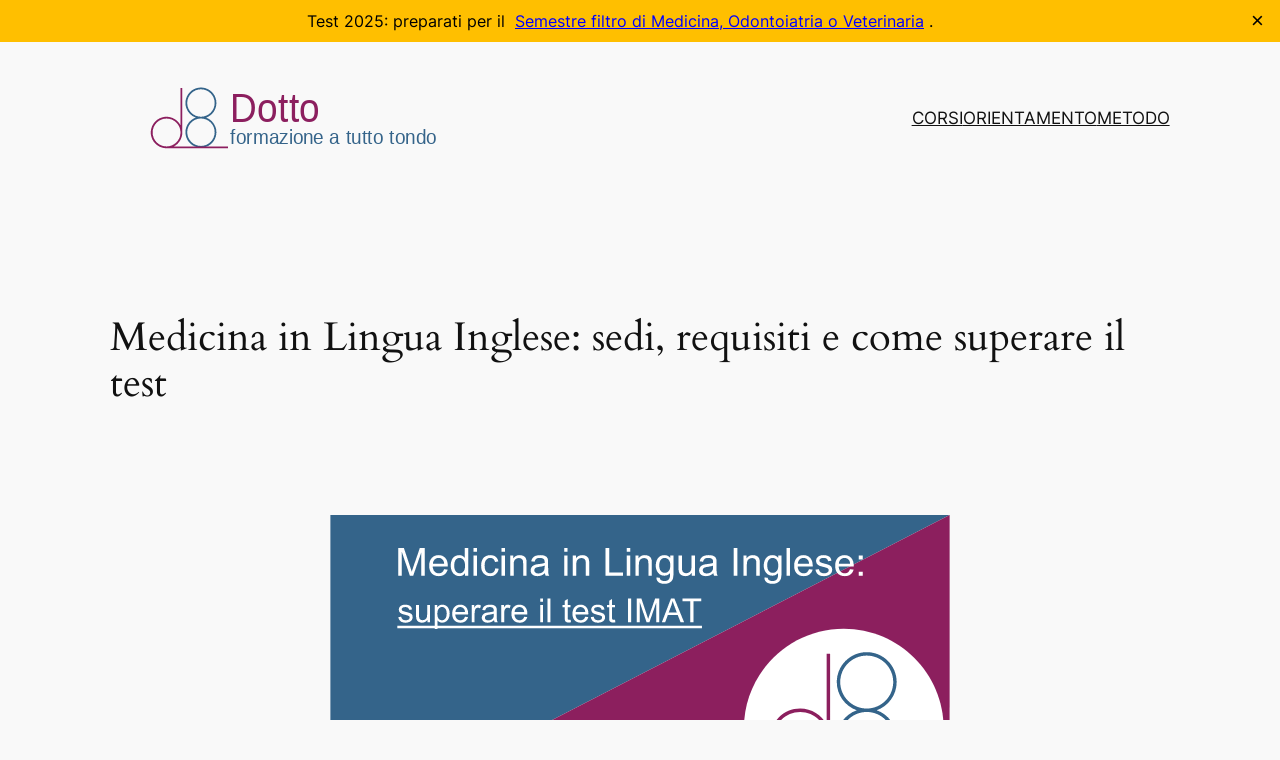

--- FILE ---
content_type: image/svg+xml
request_url: https://dotto.me/0/20241023140529.svg
body_size: 1976
content:
<?xml version="1.0" encoding="UTF-8" standalone="no"?><!DOCTYPE svg PUBLIC "-//W3C//DTD SVG 1.1//EN" "http://www.w3.org/Graphics/SVG/1.1/DTD/svg11.dtd"><svg width="100%" height="100%" viewBox="0 0 387 83" version="1.1" xmlns="http://www.w3.org/2000/svg" xmlns:xlink="http://www.w3.org/1999/xlink" xml:space="preserve" xmlns:serif="http://www.serif.com/" style="fill-rule:evenodd;clip-rule:evenodd;stroke-linejoin:round;stroke-miterlimit:2;"><g id="Logo"><g id="Motto" transform="matrix(2.71115,0,0,3.00319,1610.42,-1169.75)"><text x="-554.464px" y="404.895px" style="font-family:'ArialMT', 'Arial';font-size:18.499px;fill:#8c1f5f;">Dotto</text><g transform="matrix(9.55651,0,0,9.55651,-451.4,414.764)"></g><text x="-554.464px" y="414.764px" style="font-family:'ArialMT', 'Arial';font-size:9.557px;fill:#35648a;">formazione a tutto tondo</text></g><g id="Symbol"><path d="M68.24,78.89c-10.145,-0 -18.368,-8.224 -18.368,-18.369c-0,-10.144 8.223,-18.368 18.368,-18.368c10.144,-0 18.368,8.224 18.368,18.368c0,10.145 -8.224,18.369 -18.368,18.369m-18.368,-57.463c-0,-10.144 8.223,-18.368 18.368,-18.368c10.144,-0 18.368,8.224 18.368,18.368c0,10.145 -8.224,18.369 -18.368,18.369c-10.145,-0 -18.368,-8.224 -18.368,-18.369m25.287,19.563c10.803,-3.834 16.453,-15.7 12.619,-26.503c-3.834,-10.803 -15.699,-16.453 -26.503,-12.619c-10.803,3.833 -16.453,15.699 -12.619,26.502c2.091,5.893 6.727,10.529 12.619,12.62c-10.803,3.833 -16.453,15.699 -12.619,26.502c3.834,10.804 15.699,16.454 26.503,12.62c10.803,-3.834 16.453,-15.7 12.619,-26.503c-2.091,-5.892 -6.727,-10.528 -12.619,-12.619" style="fill:#34648a;fill-rule:nonzero;"/><path d="M3.521,60.904c-0,-10.311 8.358,-18.67 18.669,-18.67c10.311,0 18.67,8.359 18.67,18.67c-0,10.31 -8.359,18.669 -18.67,18.669c-10.311,-0 -18.669,-8.359 -18.669,-18.669m28.471,18.669c6.926,-3.653 11.262,-10.839 11.264,-18.669l-0,-59.603l-2.505,0l-0,49.785c-5.431,-10.298 -18.182,-14.245 -28.48,-8.814c-10.299,5.43 -14.245,18.181 -8.815,28.48c3.644,6.911 10.812,11.24 18.625,11.248l82.286,-0l-0,-2.427l-72.375,-0Z" style="fill:#8c1f5f;fill-rule:nonzero;"/></g></g></svg>

--- FILE ---
content_type: image/svg+xml
request_url: https://dotto.me/0/1/medicina-in-lingua-inglese.svg
body_size: 49437
content:
<?xml version="1.0" encoding="UTF-8" standalone="no"?>
<!DOCTYPE svg PUBLIC "-//W3C//DTD SVG 1.1//EN" "http://www.w3.org/Graphics/SVG/1.1/DTD/svg11.dtd">
<svg width="100%" height="100%" viewBox="0 0 620 320" version="1.1" xmlns="http://www.w3.org/2000/svg" xmlns:xlink="http://www.w3.org/1999/xlink" xml:space="preserve" xmlns:serif="http://www.serif.com/" style="fill-rule:evenodd;clip-rule:evenodd;stroke-linejoin:round;stroke-miterlimit:2;">
    <g transform="matrix(1,0,0,1,-0.0114987,0)">
        <g transform="matrix(1,0,0,1.00229,0.0229975,0.949842)">
            <path d="M-0.011,-0.948L619.989,-0.948L-0.012,318.322L-0.011,-0.948Z" style="fill:rgb(52,100,138);"/>
        </g>
        <g transform="matrix(0.9999,0,0,0.999716,0.0104776,0.0922429)">
            <path d="M620.063,-0.093L620.059,320.002L0,319.999L620.063,-0.093Z" style="fill:rgb(140,31,94);"/>
        </g>
    </g>
    <g transform="matrix(0.846028,0,0,0.846028,-92.3841,-181.502)">
        <g id="Text.02">
            <g>
                <g transform="matrix(39.3998,0,0,39.3998,188.406,341.596)">
                    <path d="M0.031,-0.155L0.118,-0.168C0.123,-0.134 0.136,-0.107 0.158,-0.088C0.181,-0.07 0.212,-0.061 0.252,-0.061C0.292,-0.061 0.322,-0.069 0.342,-0.085C0.361,-0.102 0.371,-0.121 0.371,-0.143C0.371,-0.163 0.362,-0.179 0.345,-0.19C0.333,-0.198 0.303,-0.208 0.255,-0.22C0.191,-0.236 0.146,-0.25 0.121,-0.262C0.096,-0.274 0.078,-0.29 0.065,-0.311C0.052,-0.332 0.045,-0.355 0.045,-0.381C0.045,-0.404 0.051,-0.425 0.061,-0.445C0.072,-0.465 0.086,-0.481 0.104,-0.494C0.118,-0.504 0.137,-0.513 0.16,-0.52C0.184,-0.527 0.209,-0.53 0.236,-0.53C0.277,-0.53 0.313,-0.524 0.344,-0.513C0.374,-0.501 0.397,-0.485 0.412,-0.465C0.426,-0.445 0.436,-0.418 0.442,-0.385L0.356,-0.373C0.352,-0.4 0.341,-0.421 0.322,-0.436C0.303,-0.451 0.277,-0.458 0.243,-0.458C0.202,-0.458 0.174,-0.451 0.156,-0.438C0.139,-0.425 0.13,-0.409 0.13,-0.391C0.13,-0.38 0.134,-0.369 0.141,-0.36C0.148,-0.351 0.16,-0.343 0.175,-0.337C0.184,-0.334 0.209,-0.326 0.252,-0.314C0.315,-0.298 0.358,-0.284 0.383,-0.274C0.407,-0.263 0.426,-0.248 0.44,-0.228C0.454,-0.207 0.461,-0.182 0.461,-0.152C0.461,-0.123 0.453,-0.095 0.436,-0.07C0.419,-0.044 0.394,-0.024 0.362,-0.01C0.33,0.005 0.293,0.012 0.252,0.012C0.185,0.012 0.134,-0.002 0.098,-0.03C0.063,-0.058 0.041,-0.1 0.031,-0.155Z" style="fill:white;fill-rule:nonzero;"/>
                </g>
                <g transform="matrix(39.3998,0,0,39.3998,208.106,341.596)">
                    <path d="M0.406,-0L0.406,-0.076C0.365,-0.018 0.311,0.012 0.241,0.012C0.211,0.012 0.182,0.006 0.156,-0.006C0.129,-0.018 0.109,-0.032 0.096,-0.05C0.084,-0.068 0.075,-0.09 0.069,-0.115C0.066,-0.132 0.064,-0.16 0.064,-0.197L0.064,-0.519L0.152,-0.519L0.152,-0.231C0.152,-0.185 0.154,-0.154 0.157,-0.138C0.163,-0.115 0.174,-0.097 0.192,-0.084C0.21,-0.071 0.232,-0.064 0.259,-0.064C0.285,-0.064 0.31,-0.071 0.333,-0.084C0.356,-0.098 0.372,-0.116 0.382,-0.139C0.392,-0.163 0.396,-0.196 0.396,-0.241L0.396,-0.519L0.484,-0.519L0.484,-0L0.406,-0Z" style="fill:white;fill-rule:nonzero;"/>
                </g>
                <g transform="matrix(39.3998,0,0,39.3998,230.019,341.596)">
                    <path d="M0.066,0.199L0.066,-0.519L0.146,-0.519L0.146,-0.451C0.165,-0.478 0.186,-0.497 0.21,-0.51C0.234,-0.524 0.263,-0.53 0.296,-0.53C0.341,-0.53 0.38,-0.519 0.414,-0.496C0.447,-0.473 0.473,-0.441 0.49,-0.4C0.507,-0.358 0.516,-0.313 0.516,-0.263C0.516,-0.21 0.507,-0.162 0.488,-0.12C0.469,-0.077 0.441,-0.045 0.405,-0.022C0.368,0 0.33,0.012 0.29,0.012C0.261,0.012 0.234,0.006 0.211,-0.007C0.188,-0.019 0.169,-0.035 0.154,-0.054L0.154,0.199L0.066,0.199ZM0.146,-0.256C0.146,-0.19 0.159,-0.14 0.186,-0.108C0.213,-0.076 0.246,-0.061 0.284,-0.061C0.323,-0.061 0.357,-0.077 0.385,-0.11C0.412,-0.143 0.426,-0.194 0.426,-0.264C0.426,-0.33 0.413,-0.379 0.385,-0.412C0.358,-0.445 0.326,-0.461 0.288,-0.461C0.251,-0.461 0.218,-0.444 0.189,-0.409C0.16,-0.374 0.146,-0.323 0.146,-0.256Z" style="fill:white;fill-rule:nonzero;"/>
                </g>
                <g transform="matrix(39.3998,0,0,39.3998,251.931,341.596)">
                    <path d="M0.421,-0.167L0.512,-0.156C0.497,-0.103 0.471,-0.062 0.432,-0.032C0.393,-0.003 0.344,0.012 0.284,0.012C0.208,0.012 0.148,-0.012 0.103,-0.058C0.059,-0.105 0.037,-0.171 0.037,-0.255C0.037,-0.342 0.059,-0.41 0.104,-0.458C0.149,-0.506 0.207,-0.53 0.279,-0.53C0.348,-0.53 0.405,-0.507 0.449,-0.459C0.493,-0.412 0.515,-0.346 0.515,-0.26C0.515,-0.255 0.514,-0.247 0.514,-0.237L0.127,-0.237C0.131,-0.18 0.147,-0.136 0.176,-0.106C0.205,-0.076 0.241,-0.061 0.284,-0.061C0.316,-0.061 0.344,-0.069 0.367,-0.086C0.389,-0.103 0.408,-0.13 0.421,-0.167ZM0.132,-0.309L0.422,-0.309C0.418,-0.353 0.407,-0.385 0.389,-0.407C0.361,-0.441 0.324,-0.458 0.28,-0.458C0.239,-0.458 0.205,-0.444 0.178,-0.417C0.15,-0.39 0.135,-0.354 0.132,-0.309Z" style="fill:white;fill-rule:nonzero;"/>
                </g>
                <g transform="matrix(39.3998,0,0,39.3998,273.843,341.596)">
                    <path d="M0.065,-0L0.065,-0.519L0.144,-0.519L0.144,-0.44C0.164,-0.477 0.183,-0.501 0.2,-0.513C0.217,-0.524 0.236,-0.53 0.256,-0.53C0.286,-0.53 0.316,-0.521 0.347,-0.502L0.316,-0.42C0.295,-0.433 0.273,-0.439 0.252,-0.439C0.233,-0.439 0.215,-0.434 0.2,-0.422C0.185,-0.411 0.174,-0.395 0.167,-0.374C0.158,-0.343 0.153,-0.309 0.153,-0.271L0.153,-0L0.065,-0Z" style="fill:white;fill-rule:nonzero;"/>
                </g>
                <g transform="matrix(39.3998,0,0,39.3998,286.964,341.596)">
                    <path d="M0.404,-0.064C0.372,-0.036 0.34,-0.017 0.31,-0.005C0.28,0.006 0.248,0.012 0.213,0.012C0.156,0.012 0.113,-0.002 0.082,-0.03C0.051,-0.058 0.036,-0.093 0.036,-0.137C0.036,-0.162 0.042,-0.185 0.053,-0.206C0.065,-0.227 0.08,-0.244 0.099,-0.257C0.118,-0.27 0.139,-0.279 0.162,-0.286C0.179,-0.29 0.205,-0.295 0.24,-0.299C0.311,-0.307 0.363,-0.317 0.397,-0.329C0.397,-0.341 0.397,-0.349 0.397,-0.352C0.397,-0.388 0.389,-0.413 0.373,-0.428C0.35,-0.448 0.317,-0.458 0.272,-0.458C0.231,-0.458 0.201,-0.45 0.181,-0.436C0.161,-0.421 0.147,-0.396 0.137,-0.359L0.051,-0.371C0.059,-0.407 0.072,-0.437 0.09,-0.46C0.108,-0.482 0.134,-0.5 0.167,-0.512C0.201,-0.524 0.241,-0.53 0.285,-0.53C0.329,-0.53 0.365,-0.525 0.393,-0.515C0.421,-0.504 0.441,-0.491 0.454,-0.475C0.467,-0.46 0.476,-0.44 0.481,-0.416C0.484,-0.401 0.486,-0.374 0.486,-0.334L0.486,-0.217C0.486,-0.136 0.488,-0.084 0.491,-0.062C0.495,-0.041 0.503,-0.02 0.514,-0L0.422,-0C0.413,-0.018 0.407,-0.04 0.404,-0.064ZM0.397,-0.26C0.365,-0.247 0.317,-0.236 0.253,-0.227C0.217,-0.222 0.192,-0.216 0.177,-0.209C0.162,-0.203 0.15,-0.193 0.142,-0.181C0.134,-0.168 0.13,-0.154 0.13,-0.139C0.13,-0.116 0.139,-0.096 0.156,-0.081C0.174,-0.065 0.2,-0.057 0.234,-0.057C0.268,-0.057 0.298,-0.065 0.325,-0.079C0.351,-0.094 0.37,-0.114 0.383,-0.14C0.392,-0.16 0.397,-0.189 0.397,-0.228L0.397,-0.26Z" style="fill:white;fill-rule:nonzero;"/>
                </g>
                <g transform="matrix(39.3998,0,0,39.3998,308.876,341.596)">
                    <path d="M0.065,-0L0.065,-0.519L0.144,-0.519L0.144,-0.44C0.164,-0.477 0.183,-0.501 0.2,-0.513C0.217,-0.524 0.236,-0.53 0.256,-0.53C0.286,-0.53 0.316,-0.521 0.347,-0.502L0.316,-0.42C0.295,-0.433 0.273,-0.439 0.252,-0.439C0.233,-0.439 0.215,-0.434 0.2,-0.422C0.185,-0.411 0.174,-0.395 0.167,-0.374C0.158,-0.343 0.153,-0.309 0.153,-0.271L0.153,-0L0.065,-0Z" style="fill:white;fill-rule:nonzero;"/>
                </g>
                <g transform="matrix(39.3998,0,0,39.3998,321.996,341.596)">
                    <path d="M0.421,-0.167L0.512,-0.156C0.497,-0.103 0.471,-0.062 0.432,-0.032C0.393,-0.003 0.344,0.012 0.284,0.012C0.208,0.012 0.148,-0.012 0.103,-0.058C0.059,-0.105 0.037,-0.171 0.037,-0.255C0.037,-0.342 0.059,-0.41 0.104,-0.458C0.149,-0.506 0.207,-0.53 0.279,-0.53C0.348,-0.53 0.405,-0.507 0.449,-0.459C0.493,-0.412 0.515,-0.346 0.515,-0.26C0.515,-0.255 0.514,-0.247 0.514,-0.237L0.127,-0.237C0.131,-0.18 0.147,-0.136 0.176,-0.106C0.205,-0.076 0.241,-0.061 0.284,-0.061C0.316,-0.061 0.344,-0.069 0.367,-0.086C0.389,-0.103 0.408,-0.13 0.421,-0.167ZM0.132,-0.309L0.422,-0.309C0.418,-0.353 0.407,-0.385 0.389,-0.407C0.361,-0.441 0.324,-0.458 0.28,-0.458C0.239,-0.458 0.205,-0.444 0.178,-0.417C0.15,-0.39 0.135,-0.354 0.132,-0.309Z" style="fill:white;fill-rule:nonzero;"/>
                </g>
                <g transform="matrix(39.3998,0,0,39.3998,354.855,341.596)">
                    <path d="M0.066,-0.615L0.066,-0.716L0.154,-0.716L0.154,-0.615L0.066,-0.615ZM0.066,-0L0.066,-0.519L0.154,-0.519L0.154,-0L0.066,-0Z" style="fill:white;fill-rule:nonzero;"/>
                </g>
                <g transform="matrix(39.3998,0,0,39.3998,363.608,341.596)">
                    <rect x="0.064" y="-0.716" width="0.088" height="0.716" style="fill:white;fill-rule:nonzero;"/>
                </g>
                <g transform="matrix(39.3998,0,0,39.3998,383.308,341.596)">
                    <path d="M0.258,-0.079L0.271,-0.001C0.246,0.004 0.224,0.007 0.204,0.007C0.172,0.007 0.147,0.002 0.13,-0.008C0.112,-0.018 0.1,-0.032 0.093,-0.048C0.086,-0.065 0.082,-0.099 0.082,-0.152L0.082,-0.45L0.018,-0.45L0.018,-0.519L0.082,-0.519L0.082,-0.647L0.169,-0.7L0.169,-0.519L0.258,-0.519L0.258,-0.45L0.169,-0.45L0.169,-0.147C0.169,-0.122 0.171,-0.106 0.174,-0.099C0.177,-0.091 0.182,-0.086 0.189,-0.082C0.196,-0.077 0.206,-0.075 0.219,-0.075C0.229,-0.075 0.242,-0.076 0.258,-0.079Z" style="fill:white;fill-rule:nonzero;"/>
                </g>
                <g transform="matrix(39.3998,0,0,39.3998,394.255,341.596)">
                    <path d="M0.421,-0.167L0.512,-0.156C0.497,-0.103 0.471,-0.062 0.432,-0.032C0.393,-0.003 0.344,0.012 0.284,0.012C0.208,0.012 0.148,-0.012 0.103,-0.058C0.059,-0.105 0.037,-0.171 0.037,-0.255C0.037,-0.342 0.059,-0.41 0.104,-0.458C0.149,-0.506 0.207,-0.53 0.279,-0.53C0.348,-0.53 0.405,-0.507 0.449,-0.459C0.493,-0.412 0.515,-0.346 0.515,-0.26C0.515,-0.255 0.514,-0.247 0.514,-0.237L0.127,-0.237C0.131,-0.18 0.147,-0.136 0.176,-0.106C0.205,-0.076 0.241,-0.061 0.284,-0.061C0.316,-0.061 0.344,-0.069 0.367,-0.086C0.389,-0.103 0.408,-0.13 0.421,-0.167ZM0.132,-0.309L0.422,-0.309C0.418,-0.353 0.407,-0.385 0.389,-0.407C0.361,-0.441 0.324,-0.458 0.28,-0.458C0.239,-0.458 0.205,-0.444 0.178,-0.417C0.15,-0.39 0.135,-0.354 0.132,-0.309Z" style="fill:white;fill-rule:nonzero;"/>
                </g>
                <g transform="matrix(39.3998,0,0,39.3998,416.167,341.596)">
                    <path d="M0.031,-0.155L0.118,-0.168C0.123,-0.134 0.136,-0.107 0.158,-0.088C0.181,-0.07 0.212,-0.061 0.252,-0.061C0.292,-0.061 0.322,-0.069 0.342,-0.085C0.361,-0.102 0.371,-0.121 0.371,-0.143C0.371,-0.163 0.362,-0.179 0.345,-0.19C0.333,-0.198 0.303,-0.208 0.255,-0.22C0.191,-0.236 0.146,-0.25 0.121,-0.262C0.096,-0.274 0.078,-0.29 0.065,-0.311C0.052,-0.332 0.045,-0.355 0.045,-0.381C0.045,-0.404 0.051,-0.425 0.061,-0.445C0.072,-0.465 0.086,-0.481 0.104,-0.494C0.118,-0.504 0.137,-0.513 0.16,-0.52C0.184,-0.527 0.209,-0.53 0.236,-0.53C0.277,-0.53 0.313,-0.524 0.344,-0.513C0.374,-0.501 0.397,-0.485 0.412,-0.465C0.426,-0.445 0.436,-0.418 0.442,-0.385L0.356,-0.373C0.352,-0.4 0.341,-0.421 0.322,-0.436C0.303,-0.451 0.277,-0.458 0.243,-0.458C0.202,-0.458 0.174,-0.451 0.156,-0.438C0.139,-0.425 0.13,-0.409 0.13,-0.391C0.13,-0.38 0.134,-0.369 0.141,-0.36C0.148,-0.351 0.16,-0.343 0.175,-0.337C0.184,-0.334 0.209,-0.326 0.252,-0.314C0.315,-0.298 0.358,-0.284 0.383,-0.274C0.407,-0.263 0.426,-0.248 0.44,-0.228C0.454,-0.207 0.461,-0.182 0.461,-0.152C0.461,-0.123 0.453,-0.095 0.436,-0.07C0.419,-0.044 0.394,-0.024 0.362,-0.01C0.33,0.005 0.293,0.012 0.252,0.012C0.185,0.012 0.134,-0.002 0.098,-0.03C0.063,-0.058 0.041,-0.1 0.031,-0.155Z" style="fill:white;fill-rule:nonzero;"/>
                </g>
                <g transform="matrix(39.3998,0,0,39.3998,435.867,341.596)">
                    <path d="M0.258,-0.079L0.271,-0.001C0.246,0.004 0.224,0.007 0.204,0.007C0.172,0.007 0.147,0.002 0.13,-0.008C0.112,-0.018 0.1,-0.032 0.093,-0.048C0.086,-0.065 0.082,-0.099 0.082,-0.152L0.082,-0.45L0.018,-0.45L0.018,-0.519L0.082,-0.519L0.082,-0.647L0.169,-0.7L0.169,-0.519L0.258,-0.519L0.258,-0.45L0.169,-0.45L0.169,-0.147C0.169,-0.122 0.171,-0.106 0.174,-0.099C0.177,-0.091 0.182,-0.086 0.189,-0.082C0.196,-0.077 0.206,-0.075 0.219,-0.075C0.229,-0.075 0.242,-0.076 0.258,-0.079Z" style="fill:white;fill-rule:nonzero;"/>
                </g>
                <g transform="matrix(39.3998,0,0,39.3998,457.76,341.596)">
                    <rect x="0.093" y="-0.716" width="0.095" height="0.716" style="fill:white;fill-rule:nonzero;"/>
                </g>
                <g transform="matrix(39.3998,0,0,39.3998,468.707,341.596)">
                    <path d="M0.074,-0L0.074,-0.716L0.217,-0.716L0.386,-0.209C0.402,-0.162 0.413,-0.126 0.42,-0.103C0.429,-0.129 0.441,-0.167 0.458,-0.218L0.63,-0.716L0.757,-0.716L0.757,-0L0.666,-0L0.666,-0.599L0.458,-0L0.373,-0L0.166,-0.609L0.166,-0L0.074,-0Z" style="fill:white;fill-rule:nonzero;"/>
                </g>
                <g transform="matrix(39.3998,0,0,39.3998,501.527,341.596)">
                    <path d="M-0.001,-0L0.273,-0.716L0.375,-0.716L0.668,-0L0.561,-0L0.477,-0.217L0.178,-0.217L0.099,-0L-0.001,-0ZM0.205,-0.294L0.448,-0.294L0.373,-0.492C0.35,-0.552 0.333,-0.602 0.322,-0.641C0.313,-0.595 0.3,-0.549 0.284,-0.504L0.205,-0.294Z" style="fill:white;fill-rule:nonzero;"/>
                </g>
                <g transform="matrix(39.3998,0,0,39.3998,524.882,341.596)">
                    <path d="M0.259,-0L0.259,-0.631L0.023,-0.631L0.023,-0.716L0.591,-0.716L0.591,-0.631L0.354,-0.631L0.354,-0L0.259,-0Z" style="fill:white;fill-rule:nonzero;"/>
                </g>
                <rect x="188.406" y="345.77" width="360.543" height="2.886" style="fill:white;"/>
            </g>
        </g>
    </g>
    <g transform="matrix(1,0,0,1,-123.305,-280.795)">
        <g id="Text.01">
            <g transform="matrix(38.8889,0,0,38.8889,188.406,341.596)">
                <path d="M0.074,-0L0.074,-0.716L0.217,-0.716L0.386,-0.209C0.402,-0.162 0.413,-0.126 0.42,-0.103C0.429,-0.129 0.441,-0.167 0.458,-0.218L0.63,-0.716L0.757,-0.716L0.757,-0L0.666,-0L0.666,-0.599L0.458,-0L0.373,-0L0.166,-0.609L0.166,-0L0.074,-0Z" style="fill:white;fill-rule:nonzero;"/>
            </g>
            <g transform="matrix(38.8889,0,0,38.8889,220.801,341.596)">
                <path d="M0.421,-0.167L0.512,-0.156C0.497,-0.103 0.471,-0.062 0.432,-0.032C0.393,-0.003 0.344,0.012 0.284,0.012C0.208,0.012 0.148,-0.012 0.103,-0.058C0.059,-0.105 0.037,-0.171 0.037,-0.255C0.037,-0.342 0.059,-0.41 0.104,-0.458C0.149,-0.506 0.207,-0.53 0.279,-0.53C0.348,-0.53 0.405,-0.507 0.449,-0.459C0.493,-0.412 0.515,-0.346 0.515,-0.26C0.515,-0.255 0.514,-0.247 0.514,-0.237L0.127,-0.237C0.131,-0.18 0.147,-0.136 0.176,-0.106C0.205,-0.076 0.241,-0.061 0.284,-0.061C0.316,-0.061 0.344,-0.069 0.367,-0.086C0.389,-0.103 0.408,-0.13 0.421,-0.167ZM0.132,-0.309L0.422,-0.309C0.418,-0.353 0.407,-0.385 0.389,-0.407C0.361,-0.441 0.324,-0.458 0.28,-0.458C0.239,-0.458 0.205,-0.444 0.178,-0.417C0.15,-0.39 0.135,-0.354 0.132,-0.309Z" style="fill:white;fill-rule:nonzero;"/>
            </g>
            <g transform="matrix(38.8889,0,0,38.8889,242.429,341.596)">
                <path d="M0.402,-0L0.402,-0.065C0.369,-0.014 0.321,0.012 0.257,0.012C0.216,0.012 0.178,0 0.143,-0.022C0.109,-0.045 0.082,-0.077 0.063,-0.118C0.044,-0.159 0.034,-0.206 0.034,-0.259C0.034,-0.311 0.043,-0.358 0.06,-0.4C0.077,-0.442 0.103,-0.474 0.138,-0.497C0.172,-0.519 0.211,-0.53 0.253,-0.53C0.285,-0.53 0.313,-0.524 0.337,-0.51C0.361,-0.497 0.381,-0.48 0.396,-0.459L0.396,-0.716L0.484,-0.716L0.484,-0L0.402,-0ZM0.125,-0.259C0.125,-0.192 0.139,-0.143 0.167,-0.11C0.194,-0.077 0.228,-0.061 0.266,-0.061C0.304,-0.061 0.337,-0.076 0.364,-0.108C0.39,-0.139 0.404,-0.187 0.404,-0.251C0.404,-0.322 0.39,-0.375 0.363,-0.408C0.335,-0.441 0.302,-0.458 0.262,-0.458C0.223,-0.458 0.19,-0.442 0.164,-0.41C0.138,-0.378 0.125,-0.327 0.125,-0.259Z" style="fill:white;fill-rule:nonzero;"/>
            </g>
            <g transform="matrix(38.8889,0,0,38.8889,264.057,341.596)">
                <path d="M0.066,-0.615L0.066,-0.716L0.154,-0.716L0.154,-0.615L0.066,-0.615ZM0.066,-0L0.066,-0.519L0.154,-0.519L0.154,-0L0.066,-0Z" style="fill:white;fill-rule:nonzero;"/>
            </g>
            <g transform="matrix(38.8889,0,0,38.8889,272.697,341.596)">
                <path d="M0.404,-0.19L0.491,-0.179C0.481,-0.119 0.457,-0.073 0.418,-0.039C0.379,-0.005 0.332,0.012 0.275,0.012C0.204,0.012 0.147,-0.011 0.104,-0.058C0.061,-0.104 0.039,-0.171 0.039,-0.257C0.039,-0.313 0.048,-0.362 0.067,-0.404C0.085,-0.446 0.114,-0.478 0.152,-0.499C0.19,-0.52 0.231,-0.53 0.275,-0.53C0.332,-0.53 0.378,-0.516 0.414,-0.488C0.449,-0.459 0.472,-0.419 0.482,-0.366L0.397,-0.353C0.389,-0.388 0.374,-0.414 0.354,-0.432C0.333,-0.449 0.308,-0.458 0.279,-0.458C0.235,-0.458 0.199,-0.442 0.171,-0.41C0.143,-0.379 0.129,-0.328 0.129,-0.26C0.129,-0.19 0.143,-0.139 0.169,-0.108C0.196,-0.076 0.231,-0.061 0.274,-0.061C0.308,-0.061 0.337,-0.071 0.36,-0.092C0.383,-0.113 0.398,-0.146 0.404,-0.19Z" style="fill:white;fill-rule:nonzero;"/>
            </g>
            <g transform="matrix(38.8889,0,0,38.8889,292.142,341.596)">
                <path d="M0.066,-0.615L0.066,-0.716L0.154,-0.716L0.154,-0.615L0.066,-0.615ZM0.066,-0L0.066,-0.519L0.154,-0.519L0.154,-0L0.066,-0Z" style="fill:white;fill-rule:nonzero;"/>
            </g>
            <g transform="matrix(38.8889,0,0,38.8889,300.782,341.596)">
                <path d="M0.066,-0L0.066,-0.519L0.145,-0.519L0.145,-0.445C0.183,-0.502 0.238,-0.53 0.31,-0.53C0.341,-0.53 0.37,-0.525 0.396,-0.513C0.422,-0.502 0.442,-0.487 0.455,-0.469C0.468,-0.451 0.477,-0.429 0.482,-0.404C0.486,-0.388 0.487,-0.36 0.487,-0.319L0.487,-0L0.399,-0L0.399,-0.315C0.399,-0.351 0.396,-0.378 0.389,-0.396C0.382,-0.413 0.37,-0.428 0.353,-0.438C0.335,-0.449 0.315,-0.454 0.292,-0.454C0.254,-0.454 0.222,-0.442 0.195,-0.418C0.167,-0.395 0.154,-0.35 0.154,-0.283L0.154,-0L0.066,-0Z" style="fill:white;fill-rule:nonzero;"/>
            </g>
            <g transform="matrix(38.8889,0,0,38.8889,322.41,341.596)">
                <path d="M0.404,-0.064C0.372,-0.036 0.34,-0.017 0.31,-0.005C0.28,0.006 0.248,0.012 0.213,0.012C0.156,0.012 0.113,-0.002 0.082,-0.03C0.051,-0.058 0.036,-0.093 0.036,-0.137C0.036,-0.162 0.042,-0.185 0.053,-0.206C0.065,-0.227 0.08,-0.244 0.099,-0.257C0.118,-0.27 0.139,-0.279 0.162,-0.286C0.179,-0.29 0.205,-0.295 0.24,-0.299C0.311,-0.307 0.363,-0.317 0.397,-0.329C0.397,-0.341 0.397,-0.349 0.397,-0.352C0.397,-0.388 0.389,-0.413 0.373,-0.428C0.35,-0.448 0.317,-0.458 0.272,-0.458C0.231,-0.458 0.201,-0.45 0.181,-0.436C0.161,-0.421 0.147,-0.396 0.137,-0.359L0.051,-0.371C0.059,-0.407 0.072,-0.437 0.09,-0.46C0.108,-0.482 0.134,-0.5 0.167,-0.512C0.201,-0.524 0.241,-0.53 0.285,-0.53C0.329,-0.53 0.365,-0.525 0.393,-0.515C0.421,-0.504 0.441,-0.491 0.454,-0.475C0.467,-0.46 0.476,-0.44 0.481,-0.416C0.484,-0.401 0.486,-0.374 0.486,-0.334L0.486,-0.217C0.486,-0.136 0.488,-0.084 0.491,-0.062C0.495,-0.041 0.503,-0.02 0.514,-0L0.422,-0C0.413,-0.018 0.407,-0.04 0.404,-0.064ZM0.397,-0.26C0.365,-0.247 0.317,-0.236 0.253,-0.227C0.217,-0.222 0.192,-0.216 0.177,-0.209C0.162,-0.203 0.15,-0.193 0.142,-0.181C0.134,-0.168 0.13,-0.154 0.13,-0.139C0.13,-0.116 0.139,-0.096 0.156,-0.081C0.174,-0.065 0.2,-0.057 0.234,-0.057C0.268,-0.057 0.298,-0.065 0.325,-0.079C0.351,-0.094 0.37,-0.114 0.383,-0.14C0.392,-0.16 0.397,-0.189 0.397,-0.228L0.397,-0.26Z" style="fill:white;fill-rule:nonzero;"/>
            </g>
            <g transform="matrix(38.8889,0,0,38.8889,354.842,341.596)">
                <path d="M0.066,-0.615L0.066,-0.716L0.154,-0.716L0.154,-0.615L0.066,-0.615ZM0.066,-0L0.066,-0.519L0.154,-0.519L0.154,-0L0.066,-0Z" style="fill:white;fill-rule:nonzero;"/>
            </g>
            <g transform="matrix(38.8889,0,0,38.8889,363.482,341.596)">
                <path d="M0.066,-0L0.066,-0.519L0.145,-0.519L0.145,-0.445C0.183,-0.502 0.238,-0.53 0.31,-0.53C0.341,-0.53 0.37,-0.525 0.396,-0.513C0.422,-0.502 0.442,-0.487 0.455,-0.469C0.468,-0.451 0.477,-0.429 0.482,-0.404C0.486,-0.388 0.487,-0.36 0.487,-0.319L0.487,-0L0.399,-0L0.399,-0.315C0.399,-0.351 0.396,-0.378 0.389,-0.396C0.382,-0.413 0.37,-0.428 0.353,-0.438C0.335,-0.449 0.315,-0.454 0.292,-0.454C0.254,-0.454 0.222,-0.442 0.195,-0.418C0.167,-0.395 0.154,-0.35 0.154,-0.283L0.154,-0L0.066,-0Z" style="fill:white;fill-rule:nonzero;"/>
            </g>
            <g transform="matrix(38.8889,0,0,38.8889,395.915,341.596)">
                <path d="M0.073,-0L0.073,-0.716L0.168,-0.716L0.168,-0.084L0.521,-0.084L0.521,-0L0.073,-0Z" style="fill:white;fill-rule:nonzero;"/>
            </g>
            <g transform="matrix(38.8889,0,0,38.8889,417.543,341.596)">
                <path d="M0.066,-0.615L0.066,-0.716L0.154,-0.716L0.154,-0.615L0.066,-0.615ZM0.066,-0L0.066,-0.519L0.154,-0.519L0.154,-0L0.066,-0Z" style="fill:white;fill-rule:nonzero;"/>
            </g>
            <g transform="matrix(38.8889,0,0,38.8889,426.183,341.596)">
                <path d="M0.066,-0L0.066,-0.519L0.145,-0.519L0.145,-0.445C0.183,-0.502 0.238,-0.53 0.31,-0.53C0.341,-0.53 0.37,-0.525 0.396,-0.513C0.422,-0.502 0.442,-0.487 0.455,-0.469C0.468,-0.451 0.477,-0.429 0.482,-0.404C0.486,-0.388 0.487,-0.36 0.487,-0.319L0.487,-0L0.399,-0L0.399,-0.315C0.399,-0.351 0.396,-0.378 0.389,-0.396C0.382,-0.413 0.37,-0.428 0.353,-0.438C0.335,-0.449 0.315,-0.454 0.292,-0.454C0.254,-0.454 0.222,-0.442 0.195,-0.418C0.167,-0.395 0.154,-0.35 0.154,-0.283L0.154,-0L0.066,-0Z" style="fill:white;fill-rule:nonzero;"/>
            </g>
            <g transform="matrix(38.8889,0,0,38.8889,447.811,341.596)">
                <path d="M0.05,0.043L0.135,0.056C0.139,0.082 0.149,0.101 0.165,0.113C0.187,0.13 0.217,0.138 0.254,0.138C0.295,0.138 0.326,0.13 0.349,0.113C0.371,0.097 0.386,0.074 0.394,0.045C0.398,0.027 0.4,-0.011 0.4,-0.068C0.361,-0.023 0.314,-0 0.256,-0C0.185,-0 0.13,-0.026 0.091,-0.077C0.052,-0.129 0.032,-0.19 0.032,-0.262C0.032,-0.312 0.041,-0.357 0.059,-0.399C0.077,-0.441 0.103,-0.473 0.137,-0.496C0.171,-0.519 0.211,-0.53 0.257,-0.53C0.318,-0.53 0.368,-0.506 0.408,-0.456L0.408,-0.519L0.489,-0.519L0.489,-0.07C0.489,0.01 0.481,0.068 0.465,0.101C0.448,0.135 0.422,0.162 0.386,0.181C0.351,0.201 0.307,0.21 0.255,0.21C0.193,0.21 0.143,0.197 0.105,0.169C0.067,0.141 0.049,0.099 0.05,0.043ZM0.123,-0.269C0.123,-0.201 0.136,-0.151 0.163,-0.12C0.19,-0.088 0.224,-0.073 0.265,-0.073C0.305,-0.073 0.339,-0.088 0.366,-0.119C0.394,-0.15 0.407,-0.199 0.407,-0.266C0.407,-0.329 0.393,-0.377 0.365,-0.409C0.337,-0.441 0.303,-0.458 0.263,-0.458C0.224,-0.458 0.191,-0.442 0.164,-0.41C0.136,-0.378 0.123,-0.331 0.123,-0.269Z" style="fill:white;fill-rule:nonzero;"/>
            </g>
            <g transform="matrix(38.8889,0,0,38.8889,469.439,341.596)">
                <path d="M0.406,-0L0.406,-0.076C0.365,-0.018 0.311,0.012 0.241,0.012C0.211,0.012 0.182,0.006 0.156,-0.006C0.129,-0.018 0.109,-0.032 0.096,-0.05C0.084,-0.068 0.075,-0.09 0.069,-0.115C0.066,-0.132 0.064,-0.16 0.064,-0.197L0.064,-0.519L0.152,-0.519L0.152,-0.231C0.152,-0.185 0.154,-0.154 0.157,-0.138C0.163,-0.115 0.174,-0.097 0.192,-0.084C0.21,-0.071 0.232,-0.064 0.259,-0.064C0.285,-0.064 0.31,-0.071 0.333,-0.084C0.356,-0.098 0.372,-0.116 0.382,-0.139C0.392,-0.163 0.396,-0.196 0.396,-0.241L0.396,-0.519L0.484,-0.519L0.484,-0L0.406,-0Z" style="fill:white;fill-rule:nonzero;"/>
            </g>
            <g transform="matrix(38.8889,0,0,38.8889,491.067,341.596)">
                <path d="M0.404,-0.064C0.372,-0.036 0.34,-0.017 0.31,-0.005C0.28,0.006 0.248,0.012 0.213,0.012C0.156,0.012 0.113,-0.002 0.082,-0.03C0.051,-0.058 0.036,-0.093 0.036,-0.137C0.036,-0.162 0.042,-0.185 0.053,-0.206C0.065,-0.227 0.08,-0.244 0.099,-0.257C0.118,-0.27 0.139,-0.279 0.162,-0.286C0.179,-0.29 0.205,-0.295 0.24,-0.299C0.311,-0.307 0.363,-0.317 0.397,-0.329C0.397,-0.341 0.397,-0.349 0.397,-0.352C0.397,-0.388 0.389,-0.413 0.373,-0.428C0.35,-0.448 0.317,-0.458 0.272,-0.458C0.231,-0.458 0.201,-0.45 0.181,-0.436C0.161,-0.421 0.147,-0.396 0.137,-0.359L0.051,-0.371C0.059,-0.407 0.072,-0.437 0.09,-0.46C0.108,-0.482 0.134,-0.5 0.167,-0.512C0.201,-0.524 0.241,-0.53 0.285,-0.53C0.329,-0.53 0.365,-0.525 0.393,-0.515C0.421,-0.504 0.441,-0.491 0.454,-0.475C0.467,-0.46 0.476,-0.44 0.481,-0.416C0.484,-0.401 0.486,-0.374 0.486,-0.334L0.486,-0.217C0.486,-0.136 0.488,-0.084 0.491,-0.062C0.495,-0.041 0.503,-0.02 0.514,-0L0.422,-0C0.413,-0.018 0.407,-0.04 0.404,-0.064ZM0.397,-0.26C0.365,-0.247 0.317,-0.236 0.253,-0.227C0.217,-0.222 0.192,-0.216 0.177,-0.209C0.162,-0.203 0.15,-0.193 0.142,-0.181C0.134,-0.168 0.13,-0.154 0.13,-0.139C0.13,-0.116 0.139,-0.096 0.156,-0.081C0.174,-0.065 0.2,-0.057 0.234,-0.057C0.268,-0.057 0.298,-0.065 0.325,-0.079C0.351,-0.094 0.37,-0.114 0.383,-0.14C0.392,-0.16 0.397,-0.189 0.397,-0.228L0.397,-0.26Z" style="fill:white;fill-rule:nonzero;"/>
            </g>
            <g transform="matrix(38.8889,0,0,38.8889,523.5,341.596)">
                <rect x="0.093" y="-0.716" width="0.095" height="0.716" style="fill:white;fill-rule:nonzero;"/>
            </g>
            <g transform="matrix(38.8889,0,0,38.8889,534.305,341.596)">
                <path d="M0.066,-0L0.066,-0.519L0.145,-0.519L0.145,-0.445C0.183,-0.502 0.238,-0.53 0.31,-0.53C0.341,-0.53 0.37,-0.525 0.396,-0.513C0.422,-0.502 0.442,-0.487 0.455,-0.469C0.468,-0.451 0.477,-0.429 0.482,-0.404C0.486,-0.388 0.487,-0.36 0.487,-0.319L0.487,-0L0.399,-0L0.399,-0.315C0.399,-0.351 0.396,-0.378 0.389,-0.396C0.382,-0.413 0.37,-0.428 0.353,-0.438C0.335,-0.449 0.315,-0.454 0.292,-0.454C0.254,-0.454 0.222,-0.442 0.195,-0.418C0.167,-0.395 0.154,-0.35 0.154,-0.283L0.154,-0L0.066,-0Z" style="fill:white;fill-rule:nonzero;"/>
            </g>
            <g transform="matrix(38.8889,0,0,38.8889,555.933,341.596)">
                <path d="M0.05,0.043L0.135,0.056C0.139,0.082 0.149,0.101 0.165,0.113C0.187,0.13 0.217,0.138 0.254,0.138C0.295,0.138 0.326,0.13 0.349,0.113C0.371,0.097 0.386,0.074 0.394,0.045C0.398,0.027 0.4,-0.011 0.4,-0.068C0.361,-0.023 0.314,-0 0.256,-0C0.185,-0 0.13,-0.026 0.091,-0.077C0.052,-0.129 0.032,-0.19 0.032,-0.262C0.032,-0.312 0.041,-0.357 0.059,-0.399C0.077,-0.441 0.103,-0.473 0.137,-0.496C0.171,-0.519 0.211,-0.53 0.257,-0.53C0.318,-0.53 0.368,-0.506 0.408,-0.456L0.408,-0.519L0.489,-0.519L0.489,-0.07C0.489,0.01 0.481,0.068 0.465,0.101C0.448,0.135 0.422,0.162 0.386,0.181C0.351,0.201 0.307,0.21 0.255,0.21C0.193,0.21 0.143,0.197 0.105,0.169C0.067,0.141 0.049,0.099 0.05,0.043ZM0.123,-0.269C0.123,-0.201 0.136,-0.151 0.163,-0.12C0.19,-0.088 0.224,-0.073 0.265,-0.073C0.305,-0.073 0.339,-0.088 0.366,-0.119C0.394,-0.15 0.407,-0.199 0.407,-0.266C0.407,-0.329 0.393,-0.377 0.365,-0.409C0.337,-0.441 0.303,-0.458 0.263,-0.458C0.224,-0.458 0.191,-0.442 0.164,-0.41C0.136,-0.378 0.123,-0.331 0.123,-0.269Z" style="fill:white;fill-rule:nonzero;"/>
            </g>
            <g transform="matrix(38.8889,0,0,38.8889,577.561,341.596)">
                <rect x="0.064" y="-0.716" width="0.088" height="0.716" style="fill:white;fill-rule:nonzero;"/>
            </g>
            <g transform="matrix(38.8889,0,0,38.8889,586.201,341.596)">
                <path d="M0.421,-0.167L0.512,-0.156C0.497,-0.103 0.471,-0.062 0.432,-0.032C0.393,-0.003 0.344,0.012 0.284,0.012C0.208,0.012 0.148,-0.012 0.103,-0.058C0.059,-0.105 0.037,-0.171 0.037,-0.255C0.037,-0.342 0.059,-0.41 0.104,-0.458C0.149,-0.506 0.207,-0.53 0.279,-0.53C0.348,-0.53 0.405,-0.507 0.449,-0.459C0.493,-0.412 0.515,-0.346 0.515,-0.26C0.515,-0.255 0.514,-0.247 0.514,-0.237L0.127,-0.237C0.131,-0.18 0.147,-0.136 0.176,-0.106C0.205,-0.076 0.241,-0.061 0.284,-0.061C0.316,-0.061 0.344,-0.069 0.367,-0.086C0.389,-0.103 0.408,-0.13 0.421,-0.167ZM0.132,-0.309L0.422,-0.309C0.418,-0.353 0.407,-0.385 0.389,-0.407C0.361,-0.441 0.324,-0.458 0.28,-0.458C0.239,-0.458 0.205,-0.444 0.178,-0.417C0.15,-0.39 0.135,-0.354 0.132,-0.309Z" style="fill:white;fill-rule:nonzero;"/>
            </g>
            <g transform="matrix(38.8889,0,0,38.8889,607.829,341.596)">
                <path d="M0.031,-0.155L0.118,-0.168C0.123,-0.134 0.136,-0.107 0.158,-0.088C0.181,-0.07 0.212,-0.061 0.252,-0.061C0.292,-0.061 0.322,-0.069 0.342,-0.085C0.361,-0.102 0.371,-0.121 0.371,-0.143C0.371,-0.163 0.362,-0.179 0.345,-0.19C0.333,-0.198 0.303,-0.208 0.255,-0.22C0.191,-0.236 0.146,-0.25 0.121,-0.262C0.096,-0.274 0.078,-0.29 0.065,-0.311C0.052,-0.332 0.045,-0.355 0.045,-0.381C0.045,-0.404 0.051,-0.425 0.061,-0.445C0.072,-0.465 0.086,-0.481 0.104,-0.494C0.118,-0.504 0.137,-0.513 0.16,-0.52C0.184,-0.527 0.209,-0.53 0.236,-0.53C0.277,-0.53 0.313,-0.524 0.344,-0.513C0.374,-0.501 0.397,-0.485 0.412,-0.465C0.426,-0.445 0.436,-0.418 0.442,-0.385L0.356,-0.373C0.352,-0.4 0.341,-0.421 0.322,-0.436C0.303,-0.451 0.277,-0.458 0.243,-0.458C0.202,-0.458 0.174,-0.451 0.156,-0.438C0.139,-0.425 0.13,-0.409 0.13,-0.391C0.13,-0.38 0.134,-0.369 0.141,-0.36C0.148,-0.351 0.16,-0.343 0.175,-0.337C0.184,-0.334 0.209,-0.326 0.252,-0.314C0.315,-0.298 0.358,-0.284 0.383,-0.274C0.407,-0.263 0.426,-0.248 0.44,-0.228C0.454,-0.207 0.461,-0.182 0.461,-0.152C0.461,-0.123 0.453,-0.095 0.436,-0.07C0.419,-0.044 0.394,-0.024 0.362,-0.01C0.33,0.005 0.293,0.012 0.252,0.012C0.185,0.012 0.134,-0.002 0.098,-0.03C0.063,-0.058 0.041,-0.1 0.031,-0.155Z" style="fill:white;fill-rule:nonzero;"/>
            </g>
            <g transform="matrix(38.8889,0,0,38.8889,627.274,341.596)">
                <path d="M0.421,-0.167L0.512,-0.156C0.497,-0.103 0.471,-0.062 0.432,-0.032C0.393,-0.003 0.344,0.012 0.284,0.012C0.208,0.012 0.148,-0.012 0.103,-0.058C0.059,-0.105 0.037,-0.171 0.037,-0.255C0.037,-0.342 0.059,-0.41 0.104,-0.458C0.149,-0.506 0.207,-0.53 0.279,-0.53C0.348,-0.53 0.405,-0.507 0.449,-0.459C0.493,-0.412 0.515,-0.346 0.515,-0.26C0.515,-0.255 0.514,-0.247 0.514,-0.237L0.127,-0.237C0.131,-0.18 0.147,-0.136 0.176,-0.106C0.205,-0.076 0.241,-0.061 0.284,-0.061C0.316,-0.061 0.344,-0.069 0.367,-0.086C0.389,-0.103 0.408,-0.13 0.421,-0.167ZM0.132,-0.309L0.422,-0.309C0.418,-0.353 0.407,-0.385 0.389,-0.407C0.361,-0.441 0.324,-0.458 0.28,-0.458C0.239,-0.458 0.205,-0.444 0.178,-0.417C0.15,-0.39 0.135,-0.354 0.132,-0.309Z" style="fill:white;fill-rule:nonzero;"/>
            </g>
            <g transform="matrix(38.8889,0,0,38.8889,648.902,341.596)">
                <path d="M0.09,-0.418L0.09,-0.519L0.19,-0.519L0.19,-0.418L0.09,-0.418ZM0.09,-0L0.09,-0.1L0.19,-0.1L0.19,-0L0.09,-0Z" style="fill:white;fill-rule:nonzero;"/>
            </g>
        </g>
    </g>
    <g id="Logo" transform="matrix(1.10252,0,0,1.10252,11.9027,-125.959)">
        <g transform="matrix(0,-1,-1,0,455.41,217.645)">
            <path d="M-90.702,-90.701C-140.796,-90.701 -181.404,-50.092 -181.404,0.001C-181.404,50.094 -140.796,90.702 -90.702,90.702C-40.608,90.702 0.001,50.094 0.001,0.001C0.001,-50.092 -40.608,-90.701 -90.702,-90.701" style="fill:white;fill-rule:nonzero;"/>
        </g>
        <g transform="matrix(1,0,0,1,476.282,241.992)">
            <path d="M0,99.369C-13.266,99.369 -24.059,88.578 -24.059,75.311C-24.059,62.047 -13.266,51.254 0,51.254C13.266,51.254 24.055,62.047 24.055,75.311C24.055,88.578 13.266,99.369 0,99.369M-24.059,24.058C-24.059,10.794 -13.266,0.002 0,0.002C13.266,0.002 24.055,10.794 24.055,24.058C24.055,37.324 13.266,48.115 0,48.115C-13.266,48.115 -24.059,37.324 -24.059,24.058M9.094,49.684C19.628,45.935 27.193,35.866 27.193,24.058C27.193,9.064 14.995,-3.137 0,-3.137C-14.995,-3.137 -27.196,9.064 -27.196,24.058C-27.196,35.866 -19.63,45.935 -9.093,49.684C-19.63,53.435 -27.196,63.504 -27.196,75.311C-27.196,90.306 -14.995,102.506 0,102.506C14.995,102.506 27.193,90.306 27.193,75.311C27.193,63.504 19.628,53.435 9.094,49.684" style="fill:rgb(52,100,138);fill-rule:nonzero;"/>
        </g>
        <g transform="matrix(1,0,0,1,391.775,267.619)">
            <path d="M0,49.684C0,36.419 10.791,25.626 24.057,25.626C37.321,25.626 48.114,36.419 48.114,49.684C48.114,62.951 37.321,73.742 24.057,73.742C10.791,73.742 0,62.951 0,49.684M36.718,73.742C45.351,69.179 51.251,60.111 51.251,49.684L51.251,-27.194L48.114,-27.194L48.114,37.023C43.55,28.389 34.481,22.488 24.057,22.488C9.062,22.488 -3.14,34.688 -3.14,49.684C-3.14,64.679 9.062,76.878 24.057,76.878L130.039,76.878L130.039,73.742L36.718,73.742Z" style="fill:rgb(140,31,94);fill-rule:nonzero;"/>
        </g>
        <g transform="matrix(1,0,0,1,391.183,356.336)">
            <path d="M0,-2.518L-0.89,-2.518L-0.89,-3.936L0,-3.936L0,-5.159C0,-5.596 0.062,-5.965 0.194,-6.268C0.323,-6.567 0.496,-6.816 0.716,-7.012C0.936,-7.205 1.184,-7.349 1.461,-7.436C1.738,-7.526 2.025,-7.57 2.32,-7.57L3.153,-7.57L3.153,-5.868L2.337,-5.868C1.984,-5.868 1.808,-5.663 1.808,-5.247L1.808,-3.936L3.153,-3.936L3.153,-2.518L1.808,-2.518L1.808,5.052L0,5.052L0,-2.518Z" style="fill:rgb(140,31,94);fill-rule:nonzero;"/>
        </g>
        <g transform="matrix(1,0,0,1,396.534,355.129)">
            <path d="M0,3.529C0,3.873 0.08,4.129 0.24,4.3C0.399,4.47 0.614,4.557 0.886,4.557C1.158,4.557 1.374,4.47 1.533,4.3C1.692,4.129 1.772,3.873 1.772,3.529L1.772,0.002C1.772,-0.341 1.692,-0.6 1.533,-0.77C1.374,-0.942 1.158,-1.027 0.886,-1.027C0.614,-1.027 0.399,-0.942 0.24,-0.77C0.08,-0.6 0,-0.341 0,0.002L0,3.529ZM-1.811,0.285C-1.811,-0.081 -1.784,-0.418 -1.738,-0.726C-1.691,-1.033 -1.603,-1.305 -1.473,-1.541C-1.259,-1.931 -0.953,-2.243 -0.55,-2.479C-0.147,-2.717 0.33,-2.836 0.886,-2.836C1.443,-2.836 1.918,-2.717 2.321,-2.479C2.725,-2.243 3.031,-1.931 3.243,-1.541C3.374,-1.305 3.46,-1.033 3.51,-0.726C3.557,-0.418 3.58,-0.081 3.58,0.285L3.58,3.247C3.58,3.613 3.557,3.95 3.51,4.256C3.46,4.564 3.374,4.835 3.243,5.07C3.031,5.461 2.725,5.774 2.321,6.009C1.918,6.248 1.443,6.365 0.886,6.365C0.33,6.365 -0.147,6.248 -0.55,6.009C-0.953,5.774 -1.259,5.461 -1.473,5.07C-1.603,4.835 -1.691,4.564 -1.738,4.256C-1.784,3.95 -1.811,3.613 -1.811,3.247L-1.811,0.285Z" style="fill:rgb(140,31,94);fill-rule:nonzero;"/>
        </g>
        <g transform="matrix(1,0,0,1,401.445,361.281)">
            <path d="M0,-8.881L1.808,-8.881L1.808,-7.924C2.173,-8.254 2.532,-8.516 2.888,-8.703C3.242,-8.892 3.681,-8.988 4.2,-8.988L4.2,-7.072C4.023,-7.145 3.838,-7.179 3.65,-7.179C3.462,-7.179 3.258,-7.147 3.04,-7.08C2.819,-7.017 2.618,-6.906 2.438,-6.752C2.253,-6.6 2.102,-6.4 1.983,-6.151C1.865,-5.903 1.808,-5.596 1.808,-5.229L1.808,0.107L0,0.107L0,-8.881Z" style="fill:rgb(140,31,94);fill-rule:nonzero;"/>
        </g>
        <g transform="matrix(1,0,0,1,406.372,361.281)">
            <path d="M0,-8.881L1.809,-8.881L1.809,-8.012L1.842,-8.012C2.033,-8.295 2.26,-8.527 2.525,-8.712C2.792,-8.896 3.132,-8.988 3.546,-8.988C3.936,-8.988 4.26,-8.892 4.521,-8.703C4.78,-8.516 4.992,-8.307 5.159,-8.083C5.384,-8.33 5.632,-8.543 5.902,-8.722C6.174,-8.899 6.554,-8.988 7.035,-8.988C7.263,-8.988 7.491,-8.949 7.729,-8.871C7.964,-8.795 8.179,-8.668 8.366,-8.49C8.555,-8.313 8.709,-8.086 8.829,-7.809C8.947,-7.529 9.004,-7.191 9.004,-6.788L9.004,0.107L7.197,0.107L7.197,-6.116C7.197,-6.447 7.119,-6.707 6.967,-6.896C6.814,-7.084 6.594,-7.179 6.312,-7.179C5.968,-7.179 5.732,-7.072 5.602,-6.86C5.472,-6.647 5.407,-6.34 5.407,-5.939L5.407,0.107L3.599,0.107L3.599,-6.116C3.599,-6.447 3.521,-6.707 3.366,-6.896C3.214,-7.084 2.997,-7.179 2.713,-7.179C2.37,-7.179 2.133,-7.072 2.003,-6.86C1.871,-6.647 1.809,-6.34 1.809,-5.939L1.809,0.107L0,0.107L0,-8.881Z" style="fill:rgb(140,31,94);fill-rule:nonzero;"/>
        </g>
        <g transform="matrix(1,0,0,1,420.287,356.264)">
            <path d="M0,1.259C-0.201,1.224 -0.367,1.206 -0.496,1.206C-0.886,1.206 -1.222,1.298 -1.499,1.482C-1.775,1.665 -1.914,1.997 -1.914,2.482C-1.914,2.825 -1.831,3.103 -1.666,3.317C-1.5,3.529 -1.269,3.635 -0.974,3.635C-0.667,3.635 -0.428,3.532 -0.257,3.333C-0.085,3.132 0,2.849 0,2.482L0,1.259ZM0,4.201L-0.037,4.201C-0.271,4.533 -0.511,4.786 -0.754,4.964C-0.996,5.142 -1.334,5.23 -1.774,5.23C-1.985,5.23 -2.203,5.197 -2.429,5.132C-2.653,5.068 -2.863,4.948 -3.056,4.778C-3.253,4.607 -3.414,4.364 -3.536,4.05C-3.661,3.738 -3.722,3.333 -3.722,2.837C-3.722,2.328 -3.68,1.882 -3.6,1.498C-3.514,1.114 -3.365,0.794 -3.146,0.54C-2.928,0.286 -2.636,0.098 -2.27,-0.026C-1.902,-0.151 -1.434,-0.212 -0.869,-0.212C-0.737,-0.212 -0.61,-0.206 -0.479,-0.194C-0.348,-0.182 -0.189,-0.171 0,-0.159L0,-1.099C0,-1.406 -0.064,-1.659 -0.196,-1.861C-0.323,-2.062 -0.561,-2.162 -0.903,-2.162C-1.141,-2.162 -1.356,-2.086 -1.552,-1.931C-1.746,-1.778 -1.874,-1.554 -1.934,-1.257L-3.686,-1.257C-3.628,-2.073 -3.356,-2.723 -2.87,-3.208C-2.636,-3.444 -2.352,-3.631 -2.021,-3.766C-1.689,-3.901 -1.318,-3.971 -0.903,-3.971C-0.526,-3.971 -0.172,-3.911 0.161,-3.793C0.491,-3.675 0.776,-3.499 1.021,-3.261C1.262,-3.025 1.453,-2.729 1.594,-2.375C1.737,-2.02 1.809,-1.605 1.809,-1.134L1.809,5.124L0,5.124L0,4.201Z" style="fill:rgb(140,31,94);fill-rule:nonzero;"/>
        </g>
        <g transform="matrix(1,0,0,1,422.981,353.836)">
            <path d="M0,6.117L2.926,0.159L0.23,0.159L0.23,-1.436L4.98,-1.436L4.98,0L2.057,5.85L4.98,5.85L4.98,7.553L0,7.553L0,6.117Z" style="fill:rgb(140,31,94);fill-rule:nonzero;"/>
        </g>
        <g transform="matrix(1,0,0,1,0,288.209)">
            <path d="M429.008,64.191L430.817,64.191L430.817,73.179L429.008,73.179L429.008,64.191ZM429.008,60.557L430.817,60.557L430.817,62.365L429.008,62.365L429.008,60.557Z" style="fill:rgb(140,31,94);fill-rule:nonzero;"/>
        </g>
        <g transform="matrix(1,0,0,1,433.953,355.129)">
            <path d="M0,3.529C0,3.873 0.081,4.129 0.24,4.3C0.401,4.47 0.615,4.557 0.888,4.557C1.159,4.557 1.375,4.47 1.533,4.3C1.693,4.129 1.774,3.873 1.774,3.529L1.774,0.002C1.774,-0.341 1.693,-0.6 1.533,-0.77C1.375,-0.942 1.159,-1.027 0.888,-1.027C0.615,-1.027 0.401,-0.942 0.24,-0.77C0.081,-0.6 0,-0.341 0,0.002L0,3.529ZM-1.806,0.285C-1.806,-0.081 -1.784,-0.418 -1.736,-0.726C-1.689,-1.033 -1.602,-1.305 -1.471,-1.541C-1.259,-1.931 -0.951,-2.243 -0.549,-2.479C-0.147,-2.717 0.332,-2.836 0.888,-2.836C1.442,-2.836 1.922,-2.717 2.322,-2.479C2.725,-2.243 3.031,-1.931 3.244,-1.541C3.374,-1.305 3.464,-1.033 3.512,-0.726C3.557,-0.418 3.583,-0.081 3.583,0.285L3.583,3.247C3.583,3.613 3.557,3.95 3.512,4.256C3.464,4.564 3.374,4.835 3.244,5.07C3.031,5.461 2.725,5.774 2.322,6.009C1.922,6.248 1.442,6.365 0.888,6.365C0.332,6.365 -0.147,6.248 -0.549,6.009C-0.951,5.774 -1.259,5.461 -1.471,5.07C-1.602,4.835 -1.689,4.564 -1.736,4.256C-1.784,3.95 -1.806,3.613 -1.806,3.247L-1.806,0.285Z" style="fill:rgb(140,31,94);fill-rule:nonzero;"/>
        </g>
        <g transform="matrix(1,0,0,1,438.863,361.281)">
            <path d="M0,-8.881L1.811,-8.881L1.811,-8.012L1.844,-8.012C2.034,-8.295 2.26,-8.527 2.525,-8.712C2.793,-8.896 3.134,-8.988 3.547,-8.988C3.771,-8.988 3.996,-8.949 4.22,-8.871C4.444,-8.795 4.646,-8.668 4.821,-8.49C4.998,-8.313 5.141,-8.086 5.246,-7.809C5.354,-7.529 5.406,-7.191 5.406,-6.788L5.406,0.107L3.599,0.107L3.599,-6.116C3.599,-6.447 3.523,-6.707 3.369,-6.896C3.216,-7.084 2.997,-7.179 2.712,-7.179C2.371,-7.179 2.133,-7.072 2.004,-6.86C1.874,-6.647 1.811,-6.34 1.811,-5.939L1.811,0.107L0,0.107L0,-8.881Z" style="fill:rgb(140,31,94);fill-rule:nonzero;"/>
        </g>
        <g transform="matrix(1,0,0,1,447.409,357.627)">
            <path d="M0,-1.467L1.771,-1.467L1.771,-2.496C1.771,-2.839 1.692,-3.098 1.531,-3.268C1.373,-3.44 1.157,-3.525 0.884,-3.525C0.615,-3.525 0.397,-3.44 0.237,-3.268C0.079,-3.098 0,-2.839 0,-2.496L0,-1.467ZM0,-0.051L0,1.172C0,1.457 0.079,1.676 0.237,1.828C0.397,1.981 0.615,2.059 0.884,2.059C1.228,2.059 1.454,1.959 1.566,1.758C1.679,1.556 1.748,1.355 1.771,1.154L3.581,1.154C3.581,1.534 3.52,1.888 3.394,2.219C3.269,2.551 3.088,2.834 2.854,3.068C2.615,3.318 2.332,3.512 2.002,3.654C1.672,3.797 1.299,3.867 0.884,3.867C0.33,3.867 -0.148,3.75 -0.55,3.512C-0.954,3.276 -1.26,2.963 -1.473,2.572C-1.603,2.337 -1.691,2.066 -1.737,1.758C-1.787,1.452 -1.809,1.115 -1.809,0.749L-1.809,-2.213C-1.809,-2.579 -1.787,-2.916 -1.737,-3.224C-1.691,-3.531 -1.603,-3.803 -1.473,-4.039C-1.26,-4.429 -0.954,-4.741 -0.55,-4.977C-0.148,-5.215 0.33,-5.334 0.884,-5.334C1.299,-5.334 1.674,-5.262 2.01,-5.121C2.346,-4.977 2.631,-4.781 2.862,-4.526C3.092,-4.272 3.269,-3.974 3.394,-3.632C3.52,-3.287 3.581,-2.922 3.581,-2.533L3.581,-0.051L0,-0.051Z" style="fill:rgb(140,31,94);fill-rule:nonzero;"/>
        </g>
        <g transform="matrix(1,0,0,1,459.035,356.264)">
            <path d="M0,1.259C-0.199,1.224 -0.365,1.206 -0.493,1.206C-0.887,1.206 -1.22,1.298 -1.495,1.482C-1.774,1.665 -1.914,1.997 -1.914,2.482C-1.914,2.825 -1.83,3.103 -1.666,3.317C-1.499,3.529 -1.268,3.635 -0.973,3.635C-0.664,3.635 -0.428,3.532 -0.256,3.333C-0.086,3.132 0,2.849 0,2.482L0,1.259ZM0,4.201L-0.034,4.201C-0.271,4.533 -0.511,4.786 -0.753,4.964C-0.994,5.142 -1.333,5.23 -1.772,5.23C-1.984,5.23 -2.202,5.197 -2.428,5.132C-2.652,5.068 -2.863,4.948 -3.058,4.778C-3.252,4.607 -3.412,4.364 -3.535,4.05C-3.659,3.738 -3.722,3.333 -3.722,2.837C-3.722,2.328 -3.68,1.882 -3.597,1.498C-3.513,1.114 -3.365,0.794 -3.145,0.54C-2.927,0.286 -2.634,0.098 -2.268,-0.026C-1.901,-0.151 -1.434,-0.212 -0.866,-0.212C-0.738,-0.212 -0.607,-0.206 -0.477,-0.194C-0.346,-0.182 -0.187,-0.171 0,-0.159L0,-1.099C0,-1.406 -0.064,-1.659 -0.192,-1.861C-0.324,-2.062 -0.561,-2.162 -0.903,-2.162C-1.139,-2.162 -1.354,-2.086 -1.549,-1.931C-1.744,-1.778 -1.871,-1.554 -1.931,-1.257L-3.687,-1.257C-3.625,-2.073 -3.354,-2.723 -2.871,-3.208C-2.634,-3.444 -2.35,-3.631 -2.019,-3.766C-1.689,-3.901 -1.316,-3.971 -0.903,-3.971C-0.524,-3.971 -0.169,-3.911 0.162,-3.793C0.492,-3.675 0.779,-3.499 1.021,-3.261C1.264,-3.025 1.455,-2.729 1.596,-2.375C1.738,-2.02 1.809,-1.605 1.809,-1.134L1.809,5.124L0,5.124L0,4.201Z" style="fill:rgb(140,31,94);fill-rule:nonzero;"/>
        </g>
        <g transform="matrix(1,0,0,1,465.471,361.389)">
            <path d="M0,-11.719L1.809,-11.719L1.809,-8.989L2.926,-8.989L2.926,-7.571L1.809,-7.571L1.809,-2.59C1.809,-2.376 1.829,-2.21 1.869,-2.092C1.912,-1.975 1.977,-1.887 2.064,-1.826C2.153,-1.768 2.269,-1.732 2.41,-1.72C2.553,-1.709 2.726,-1.702 2.926,-1.702L2.926,0L2.182,0C1.767,0 1.42,-0.067 1.146,-0.198C0.865,-0.326 0.646,-0.49 0.479,-0.694C0.314,-0.893 0.192,-1.121 0.115,-1.374C0.038,-1.628 0,-1.873 0,-2.11L0,-7.571L-0.903,-7.571L-0.903,-8.989L0,-8.989L0,-11.719Z" style="fill:rgb(140,31,94);fill-rule:nonzero;"/>
        </g>
        <g transform="matrix(1,0,0,1,474.493,352.505)">
            <path d="M0,8.883L-1.807,8.883L-1.807,8.014L-1.843,8.014C-2.031,8.297 -2.261,8.53 -2.525,8.713C-2.793,8.897 -3.131,8.988 -3.543,8.988C-3.771,8.988 -3.995,8.951 -4.22,8.873C-4.441,8.796 -4.646,8.67 -4.822,8.491C-4.998,8.315 -5.14,8.089 -5.246,7.809C-5.354,7.532 -5.406,7.192 -5.406,6.791L-5.406,-0.105L-3.597,-0.105L-3.597,6.117C-3.597,6.448 -3.522,6.709 -3.368,6.897C-3.213,7.086 -2.994,7.181 -2.712,7.181C-2.368,7.181 -2.133,7.075 -2.004,6.862C-1.872,6.649 -1.807,6.342 -1.807,5.939L-1.807,-0.105L0,-0.105L0,8.883Z" style="fill:rgb(140,31,94);fill-rule:nonzero;"/>
        </g>
        <g transform="matrix(1,0,0,1,475.981,361.389)">
            <path d="M0,-11.719L1.81,-11.719L1.81,-8.989L2.926,-8.989L2.926,-7.571L1.81,-7.571L1.81,-2.59C1.81,-2.376 1.829,-2.21 1.872,-2.092C1.911,-1.975 1.978,-1.887 2.067,-1.826C2.155,-1.768 2.269,-1.732 2.41,-1.72C2.554,-1.709 2.725,-1.702 2.926,-1.702L2.926,0L2.181,0C1.767,0 1.422,-0.067 1.146,-0.198C0.867,-0.326 0.645,-0.49 0.48,-0.694C0.314,-0.893 0.192,-1.121 0.116,-1.374C0.038,-1.628 0,-1.873 0,-2.11L0,-7.571L-0.903,-7.571L-0.903,-8.989L0,-8.989L0,-11.719Z" style="fill:rgb(140,31,94);fill-rule:nonzero;"/>
        </g>
        <g transform="matrix(1,0,0,1,479.598,361.389)">
            <path d="M0,-11.719L1.81,-11.719L1.81,-8.989L2.926,-8.989L2.926,-7.571L1.81,-7.571L1.81,-2.59C1.81,-2.376 1.829,-2.21 1.871,-2.092C1.91,-1.975 1.977,-1.887 2.064,-1.826C2.156,-1.768 2.27,-1.732 2.409,-1.72C2.553,-1.709 2.725,-1.702 2.926,-1.702L2.926,0L2.18,0C1.766,0 1.423,-0.067 1.145,-0.198C0.867,-0.326 0.645,-0.49 0.479,-0.694C0.313,-0.893 0.192,-1.121 0.115,-1.374C0.038,-1.628 0,-1.873 0,-2.11L0,-7.571L-0.904,-7.571L-0.904,-8.989L0,-8.989L0,-11.719Z" style="fill:rgb(140,31,94);fill-rule:nonzero;"/>
        </g>
        <g transform="matrix(1,0,0,1,484.862,355.129)">
            <path d="M0,3.529C0,3.873 0.081,4.129 0.241,4.3C0.4,4.47 0.613,4.557 0.887,4.557C1.159,4.557 1.374,4.47 1.534,4.3C1.692,4.129 1.773,3.873 1.773,3.529L1.773,0.002C1.773,-0.341 1.692,-0.6 1.534,-0.77C1.374,-0.942 1.159,-1.027 0.887,-1.027C0.613,-1.027 0.4,-0.942 0.241,-0.77C0.081,-0.6 0,-0.341 0,0.002L0,3.529ZM-1.807,0.285C-1.807,-0.081 -1.784,-0.418 -1.738,-0.726C-1.688,-1.033 -1.602,-1.305 -1.47,-1.541C-1.258,-1.931 -0.952,-2.243 -0.549,-2.479C-0.146,-2.717 0.331,-2.836 0.887,-2.836C1.442,-2.836 1.921,-2.717 2.323,-2.479C2.724,-2.243 3.031,-1.931 3.246,-1.541C3.373,-1.305 3.463,-1.033 3.51,-0.726C3.556,-0.418 3.581,-0.081 3.581,0.285L3.581,3.247C3.581,3.613 3.556,3.95 3.51,4.256C3.463,4.564 3.373,4.835 3.246,5.07C3.031,5.461 2.724,5.774 2.323,6.009C1.921,6.248 1.442,6.365 0.887,6.365C0.331,6.365 -0.146,6.248 -0.549,6.009C-0.952,5.774 -1.258,5.461 -1.47,5.07C-1.602,4.835 -1.688,4.564 -1.738,4.256C-1.784,3.95 -1.807,3.613 -1.807,3.247L-1.807,0.285Z" style="fill:rgb(140,31,94);fill-rule:nonzero;"/>
        </g>
        <g transform="matrix(1,0,0,1,493.068,361.389)">
            <path d="M0,-11.719L1.809,-11.719L1.809,-8.989L2.926,-8.989L2.926,-7.571L1.809,-7.571L1.809,-2.59C1.809,-2.376 1.83,-2.21 1.873,-2.092C1.913,-1.975 1.979,-1.887 2.067,-1.826C2.156,-1.768 2.271,-1.732 2.411,-1.72C2.554,-1.709 2.726,-1.702 2.926,-1.702L2.926,0L2.181,0C1.768,0 1.424,-0.067 1.144,-0.198C0.866,-0.326 0.646,-0.49 0.48,-0.694C0.314,-0.893 0.195,-1.121 0.117,-1.374C0.038,-1.628 0,-1.873 0,-2.11L0,-7.571L-0.902,-7.571L-0.902,-8.989L0,-8.989L0,-11.719Z" style="fill:rgb(140,31,94);fill-rule:nonzero;"/>
        </g>
        <g transform="matrix(1,0,0,1,498.335,355.129)">
            <path d="M0,3.529C0,3.873 0.079,4.129 0.239,4.3C0.399,4.47 0.614,4.557 0.887,4.557C1.157,4.557 1.374,4.47 1.532,4.3C1.694,4.129 1.771,3.873 1.771,3.529L1.771,0.002C1.771,-0.341 1.694,-0.6 1.532,-0.77C1.374,-0.942 1.157,-1.027 0.887,-1.027C0.614,-1.027 0.399,-0.942 0.239,-0.77C0.079,-0.6 0,-0.341 0,0.002L0,3.529ZM-1.81,0.285C-1.81,-0.081 -1.785,-0.418 -1.739,-0.726C-1.687,-1.033 -1.603,-1.305 -1.472,-1.541C-1.258,-1.931 -0.952,-2.243 -0.55,-2.479C-0.146,-2.717 0.33,-2.836 0.887,-2.836C1.441,-2.836 1.921,-2.717 2.324,-2.479C2.723,-2.243 3.031,-1.931 3.243,-1.541C3.373,-1.305 3.462,-1.033 3.511,-0.726C3.555,-0.418 3.581,-0.081 3.581,0.285L3.581,3.247C3.581,3.613 3.555,3.95 3.511,4.256C3.462,4.564 3.373,4.835 3.243,5.07C3.031,5.461 2.723,5.774 2.324,6.009C1.921,6.248 1.441,6.365 0.887,6.365C0.33,6.365 -0.146,6.248 -0.55,6.009C-0.952,5.774 -1.258,5.461 -1.472,5.07C-1.603,4.835 -1.687,4.564 -1.739,4.256C-1.785,3.95 -1.81,3.613 -1.81,3.247L-1.81,0.285Z" style="fill:rgb(140,31,94);fill-rule:nonzero;"/>
        </g>
        <g transform="matrix(1,0,0,1,503.245,361.281)">
            <path d="M0,-8.881L1.809,-8.881L1.809,-8.012L1.843,-8.012C2.032,-8.295 2.26,-8.527 2.526,-8.712C2.793,-8.896 3.132,-8.988 3.546,-8.988C3.77,-8.988 3.995,-8.949 4.22,-8.871C4.443,-8.795 4.645,-8.668 4.82,-8.49C4.998,-8.313 5.14,-8.086 5.247,-7.809C5.353,-7.529 5.405,-7.191 5.405,-6.788L5.405,0.107L3.598,0.107L3.598,-6.116C3.598,-6.447 3.52,-6.707 3.367,-6.896C3.216,-7.084 2.995,-7.179 2.711,-7.179C2.37,-7.179 2.133,-7.072 2.003,-6.86C1.871,-6.647 1.809,-6.34 1.809,-5.939L1.809,0.107L0,0.107L0,-8.881Z" style="fill:rgb(140,31,94);fill-rule:nonzero;"/>
        </g>
        <g transform="matrix(1,0,0,1,511.948,351.798)">
            <path d="M0,6.665C0,7.032 0.071,7.327 0.211,7.552C0.354,7.776 0.579,7.889 0.886,7.889C1.157,7.889 1.378,7.784 1.543,7.578C1.707,7.372 1.79,7.103 1.79,6.77L1.79,3.28C1.79,2.996 1.704,2.763 1.533,2.58C1.361,2.395 1.146,2.305 0.886,2.305C0.542,2.305 0.311,2.411 0.187,2.624C0.062,2.837 0,3.084 0,3.367L0,6.665ZM1.79,8.774C1.672,8.905 1.558,9.025 1.452,9.139C1.347,9.251 1.229,9.349 1.1,9.431C0.968,9.513 0.821,9.579 0.654,9.626C0.489,9.673 0.294,9.696 0.071,9.696C-0.673,9.696 -1.198,9.413 -1.506,8.846C-1.614,8.644 -1.69,8.397 -1.737,8.102C-1.783,7.807 -1.811,7.41 -1.811,6.913L-1.811,3.491C-1.811,2.843 -1.79,2.364 -1.756,2.056C-1.72,1.75 -1.644,1.501 -1.525,1.312C-1.37,1.075 -1.174,0.88 -0.931,0.728C-0.688,0.573 -0.35,0.495 0.089,0.495C0.442,0.495 0.757,0.576 1.036,0.735C1.312,0.895 1.556,1.124 1.755,1.419L1.79,1.419L1.79,-3.031L3.6,-3.031L3.6,9.591L1.79,9.591L1.79,8.774Z" style="fill:rgb(140,31,94);fill-rule:nonzero;"/>
        </g>
        <g transform="matrix(1,0,0,1,518.684,355.129)">
            <path d="M0,3.529C0,3.873 0.079,4.129 0.24,4.3C0.399,4.47 0.615,4.557 0.888,4.557C1.156,4.557 1.374,4.47 1.534,4.3C1.693,4.129 1.773,3.873 1.773,3.529L1.773,0.002C1.773,-0.341 1.693,-0.6 1.534,-0.77C1.374,-0.942 1.156,-1.027 0.888,-1.027C0.615,-1.027 0.399,-0.942 0.24,-0.77C0.079,-0.6 0,-0.341 0,0.002L0,3.529ZM-1.809,0.285C-1.809,-0.081 -1.785,-0.418 -1.736,-0.726C-1.689,-1.033 -1.601,-1.305 -1.471,-1.541C-1.26,-1.931 -0.951,-2.243 -0.549,-2.479C-0.147,-2.717 0.331,-2.836 0.888,-2.836C1.441,-2.836 1.921,-2.717 2.322,-2.479C2.725,-2.243 3.031,-1.931 3.243,-1.541C3.376,-1.305 3.462,-1.033 3.51,-0.726C3.557,-0.418 3.58,-0.081 3.58,0.285L3.58,3.247C3.58,3.613 3.557,3.95 3.51,4.256C3.462,4.564 3.376,4.835 3.243,5.07C3.031,5.461 2.725,5.774 2.322,6.009C1.921,6.248 1.441,6.365 0.888,6.365C0.331,6.365 -0.147,6.248 -0.549,6.009C-0.951,5.774 -1.26,5.461 -1.471,5.07C-1.601,4.835 -1.689,4.564 -1.736,4.256C-1.785,3.95 -1.809,3.613 -1.809,3.247L-1.809,0.285Z" style="fill:rgb(140,31,94);fill-rule:nonzero;"/>
        </g>
    </g>
</svg>
